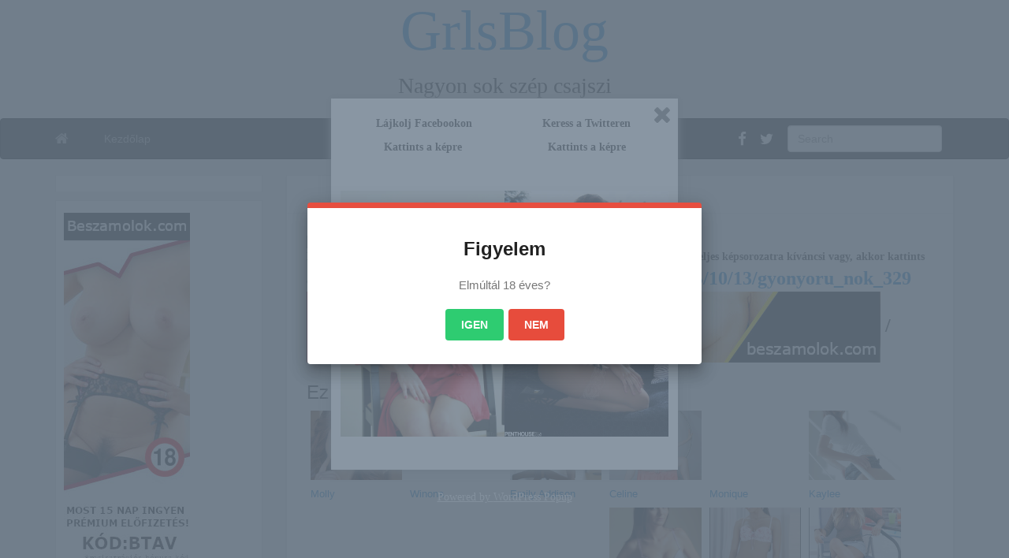

--- FILE ---
content_type: text/html; charset=UTF-8
request_url: https://grlsblog.hu/gyonyoru-nok/
body_size: 45902
content:
 
 <!DOCTYPE html>
<!--[if IE 6]><html id="ie6" lang="hu"><![endif]-->
<!--[if IE 7]><html id="ie7" lang="hu"><![endif]-->
<!--[if IE 8]><html id="ie8" lang="hu"><![endif]-->
<!--[if !(IE 6) | !(IE 7) | !(IE 8)  ]><!-->
	  
<html lang="hu">
<!--<![endif]-->
    <head>
	<meta charset="UTF-8" />
	<meta name="viewport" content="width=device-width, initial-scale=1.0">
	<link rel="profile" href="http://gmpg.org/xfn/11" />
		<link rel="pingback" href="https://grlsblog.hu/xmlrpc.php" />
	<title>Gyönyörű nők &#8211; GrlsBlog</title>
<meta name='robots' content='max-image-preview:large' />
<link rel='dns-prefetch' href='//ajax.googleapis.com' />
<link rel='dns-prefetch' href='//fonts.googleapis.com' />
<link rel="alternate" type="application/rss+xml" title="GrlsBlog &raquo; hírcsatorna" href="https://grlsblog.hu/feed/" />
<link rel="alternate" type="application/rss+xml" title="GrlsBlog &raquo; hozzászólás hírcsatorna" href="https://grlsblog.hu/comments/feed/" />
<script type="text/javascript">
window._wpemojiSettings = {"baseUrl":"https:\/\/s.w.org\/images\/core\/emoji\/14.0.0\/72x72\/","ext":".png","svgUrl":"https:\/\/s.w.org\/images\/core\/emoji\/14.0.0\/svg\/","svgExt":".svg","source":{"concatemoji":"https:\/\/grlsblog.hu\/wp-includes\/js\/wp-emoji-release.min.js?ver=6.1.9"}};
/*! This file is auto-generated */
!function(e,a,t){var n,r,o,i=a.createElement("canvas"),p=i.getContext&&i.getContext("2d");function s(e,t){var a=String.fromCharCode,e=(p.clearRect(0,0,i.width,i.height),p.fillText(a.apply(this,e),0,0),i.toDataURL());return p.clearRect(0,0,i.width,i.height),p.fillText(a.apply(this,t),0,0),e===i.toDataURL()}function c(e){var t=a.createElement("script");t.src=e,t.defer=t.type="text/javascript",a.getElementsByTagName("head")[0].appendChild(t)}for(o=Array("flag","emoji"),t.supports={everything:!0,everythingExceptFlag:!0},r=0;r<o.length;r++)t.supports[o[r]]=function(e){if(p&&p.fillText)switch(p.textBaseline="top",p.font="600 32px Arial",e){case"flag":return s([127987,65039,8205,9895,65039],[127987,65039,8203,9895,65039])?!1:!s([55356,56826,55356,56819],[55356,56826,8203,55356,56819])&&!s([55356,57332,56128,56423,56128,56418,56128,56421,56128,56430,56128,56423,56128,56447],[55356,57332,8203,56128,56423,8203,56128,56418,8203,56128,56421,8203,56128,56430,8203,56128,56423,8203,56128,56447]);case"emoji":return!s([129777,127995,8205,129778,127999],[129777,127995,8203,129778,127999])}return!1}(o[r]),t.supports.everything=t.supports.everything&&t.supports[o[r]],"flag"!==o[r]&&(t.supports.everythingExceptFlag=t.supports.everythingExceptFlag&&t.supports[o[r]]);t.supports.everythingExceptFlag=t.supports.everythingExceptFlag&&!t.supports.flag,t.DOMReady=!1,t.readyCallback=function(){t.DOMReady=!0},t.supports.everything||(n=function(){t.readyCallback()},a.addEventListener?(a.addEventListener("DOMContentLoaded",n,!1),e.addEventListener("load",n,!1)):(e.attachEvent("onload",n),a.attachEvent("onreadystatechange",function(){"complete"===a.readyState&&t.readyCallback()})),(e=t.source||{}).concatemoji?c(e.concatemoji):e.wpemoji&&e.twemoji&&(c(e.twemoji),c(e.wpemoji)))}(window,document,window._wpemojiSettings);
</script>
<style type="text/css">
img.wp-smiley,
img.emoji {
	display: inline !important;
	border: none !important;
	box-shadow: none !important;
	height: 1em !important;
	width: 1em !important;
	margin: 0 0.07em !important;
	vertical-align: -0.1em !important;
	background: none !important;
	padding: 0 !important;
}
</style>
	<link rel='stylesheet' id='wp-block-library-css' href='https://grlsblog.hu/wp-includes/css/dist/block-library/style.min.css?ver=6.1.9' type='text/css' media='all' />
<link rel='stylesheet' id='classic-theme-styles-css' href='https://grlsblog.hu/wp-includes/css/classic-themes.min.css?ver=1' type='text/css' media='all' />
<style id='global-styles-inline-css' type='text/css'>
body{--wp--preset--color--black: #000000;--wp--preset--color--cyan-bluish-gray: #abb8c3;--wp--preset--color--white: #ffffff;--wp--preset--color--pale-pink: #f78da7;--wp--preset--color--vivid-red: #cf2e2e;--wp--preset--color--luminous-vivid-orange: #ff6900;--wp--preset--color--luminous-vivid-amber: #fcb900;--wp--preset--color--light-green-cyan: #7bdcb5;--wp--preset--color--vivid-green-cyan: #00d084;--wp--preset--color--pale-cyan-blue: #8ed1fc;--wp--preset--color--vivid-cyan-blue: #0693e3;--wp--preset--color--vivid-purple: #9b51e0;--wp--preset--gradient--vivid-cyan-blue-to-vivid-purple: linear-gradient(135deg,rgba(6,147,227,1) 0%,rgb(155,81,224) 100%);--wp--preset--gradient--light-green-cyan-to-vivid-green-cyan: linear-gradient(135deg,rgb(122,220,180) 0%,rgb(0,208,130) 100%);--wp--preset--gradient--luminous-vivid-amber-to-luminous-vivid-orange: linear-gradient(135deg,rgba(252,185,0,1) 0%,rgba(255,105,0,1) 100%);--wp--preset--gradient--luminous-vivid-orange-to-vivid-red: linear-gradient(135deg,rgba(255,105,0,1) 0%,rgb(207,46,46) 100%);--wp--preset--gradient--very-light-gray-to-cyan-bluish-gray: linear-gradient(135deg,rgb(238,238,238) 0%,rgb(169,184,195) 100%);--wp--preset--gradient--cool-to-warm-spectrum: linear-gradient(135deg,rgb(74,234,220) 0%,rgb(151,120,209) 20%,rgb(207,42,186) 40%,rgb(238,44,130) 60%,rgb(251,105,98) 80%,rgb(254,248,76) 100%);--wp--preset--gradient--blush-light-purple: linear-gradient(135deg,rgb(255,206,236) 0%,rgb(152,150,240) 100%);--wp--preset--gradient--blush-bordeaux: linear-gradient(135deg,rgb(254,205,165) 0%,rgb(254,45,45) 50%,rgb(107,0,62) 100%);--wp--preset--gradient--luminous-dusk: linear-gradient(135deg,rgb(255,203,112) 0%,rgb(199,81,192) 50%,rgb(65,88,208) 100%);--wp--preset--gradient--pale-ocean: linear-gradient(135deg,rgb(255,245,203) 0%,rgb(182,227,212) 50%,rgb(51,167,181) 100%);--wp--preset--gradient--electric-grass: linear-gradient(135deg,rgb(202,248,128) 0%,rgb(113,206,126) 100%);--wp--preset--gradient--midnight: linear-gradient(135deg,rgb(2,3,129) 0%,rgb(40,116,252) 100%);--wp--preset--duotone--dark-grayscale: url('#wp-duotone-dark-grayscale');--wp--preset--duotone--grayscale: url('#wp-duotone-grayscale');--wp--preset--duotone--purple-yellow: url('#wp-duotone-purple-yellow');--wp--preset--duotone--blue-red: url('#wp-duotone-blue-red');--wp--preset--duotone--midnight: url('#wp-duotone-midnight');--wp--preset--duotone--magenta-yellow: url('#wp-duotone-magenta-yellow');--wp--preset--duotone--purple-green: url('#wp-duotone-purple-green');--wp--preset--duotone--blue-orange: url('#wp-duotone-blue-orange');--wp--preset--font-size--small: 13px;--wp--preset--font-size--medium: 20px;--wp--preset--font-size--large: 36px;--wp--preset--font-size--x-large: 42px;--wp--preset--spacing--20: 0.44rem;--wp--preset--spacing--30: 0.67rem;--wp--preset--spacing--40: 1rem;--wp--preset--spacing--50: 1.5rem;--wp--preset--spacing--60: 2.25rem;--wp--preset--spacing--70: 3.38rem;--wp--preset--spacing--80: 5.06rem;}:where(.is-layout-flex){gap: 0.5em;}body .is-layout-flow > .alignleft{float: left;margin-inline-start: 0;margin-inline-end: 2em;}body .is-layout-flow > .alignright{float: right;margin-inline-start: 2em;margin-inline-end: 0;}body .is-layout-flow > .aligncenter{margin-left: auto !important;margin-right: auto !important;}body .is-layout-constrained > .alignleft{float: left;margin-inline-start: 0;margin-inline-end: 2em;}body .is-layout-constrained > .alignright{float: right;margin-inline-start: 2em;margin-inline-end: 0;}body .is-layout-constrained > .aligncenter{margin-left: auto !important;margin-right: auto !important;}body .is-layout-constrained > :where(:not(.alignleft):not(.alignright):not(.alignfull)){max-width: var(--wp--style--global--content-size);margin-left: auto !important;margin-right: auto !important;}body .is-layout-constrained > .alignwide{max-width: var(--wp--style--global--wide-size);}body .is-layout-flex{display: flex;}body .is-layout-flex{flex-wrap: wrap;align-items: center;}body .is-layout-flex > *{margin: 0;}:where(.wp-block-columns.is-layout-flex){gap: 2em;}.has-black-color{color: var(--wp--preset--color--black) !important;}.has-cyan-bluish-gray-color{color: var(--wp--preset--color--cyan-bluish-gray) !important;}.has-white-color{color: var(--wp--preset--color--white) !important;}.has-pale-pink-color{color: var(--wp--preset--color--pale-pink) !important;}.has-vivid-red-color{color: var(--wp--preset--color--vivid-red) !important;}.has-luminous-vivid-orange-color{color: var(--wp--preset--color--luminous-vivid-orange) !important;}.has-luminous-vivid-amber-color{color: var(--wp--preset--color--luminous-vivid-amber) !important;}.has-light-green-cyan-color{color: var(--wp--preset--color--light-green-cyan) !important;}.has-vivid-green-cyan-color{color: var(--wp--preset--color--vivid-green-cyan) !important;}.has-pale-cyan-blue-color{color: var(--wp--preset--color--pale-cyan-blue) !important;}.has-vivid-cyan-blue-color{color: var(--wp--preset--color--vivid-cyan-blue) !important;}.has-vivid-purple-color{color: var(--wp--preset--color--vivid-purple) !important;}.has-black-background-color{background-color: var(--wp--preset--color--black) !important;}.has-cyan-bluish-gray-background-color{background-color: var(--wp--preset--color--cyan-bluish-gray) !important;}.has-white-background-color{background-color: var(--wp--preset--color--white) !important;}.has-pale-pink-background-color{background-color: var(--wp--preset--color--pale-pink) !important;}.has-vivid-red-background-color{background-color: var(--wp--preset--color--vivid-red) !important;}.has-luminous-vivid-orange-background-color{background-color: var(--wp--preset--color--luminous-vivid-orange) !important;}.has-luminous-vivid-amber-background-color{background-color: var(--wp--preset--color--luminous-vivid-amber) !important;}.has-light-green-cyan-background-color{background-color: var(--wp--preset--color--light-green-cyan) !important;}.has-vivid-green-cyan-background-color{background-color: var(--wp--preset--color--vivid-green-cyan) !important;}.has-pale-cyan-blue-background-color{background-color: var(--wp--preset--color--pale-cyan-blue) !important;}.has-vivid-cyan-blue-background-color{background-color: var(--wp--preset--color--vivid-cyan-blue) !important;}.has-vivid-purple-background-color{background-color: var(--wp--preset--color--vivid-purple) !important;}.has-black-border-color{border-color: var(--wp--preset--color--black) !important;}.has-cyan-bluish-gray-border-color{border-color: var(--wp--preset--color--cyan-bluish-gray) !important;}.has-white-border-color{border-color: var(--wp--preset--color--white) !important;}.has-pale-pink-border-color{border-color: var(--wp--preset--color--pale-pink) !important;}.has-vivid-red-border-color{border-color: var(--wp--preset--color--vivid-red) !important;}.has-luminous-vivid-orange-border-color{border-color: var(--wp--preset--color--luminous-vivid-orange) !important;}.has-luminous-vivid-amber-border-color{border-color: var(--wp--preset--color--luminous-vivid-amber) !important;}.has-light-green-cyan-border-color{border-color: var(--wp--preset--color--light-green-cyan) !important;}.has-vivid-green-cyan-border-color{border-color: var(--wp--preset--color--vivid-green-cyan) !important;}.has-pale-cyan-blue-border-color{border-color: var(--wp--preset--color--pale-cyan-blue) !important;}.has-vivid-cyan-blue-border-color{border-color: var(--wp--preset--color--vivid-cyan-blue) !important;}.has-vivid-purple-border-color{border-color: var(--wp--preset--color--vivid-purple) !important;}.has-vivid-cyan-blue-to-vivid-purple-gradient-background{background: var(--wp--preset--gradient--vivid-cyan-blue-to-vivid-purple) !important;}.has-light-green-cyan-to-vivid-green-cyan-gradient-background{background: var(--wp--preset--gradient--light-green-cyan-to-vivid-green-cyan) !important;}.has-luminous-vivid-amber-to-luminous-vivid-orange-gradient-background{background: var(--wp--preset--gradient--luminous-vivid-amber-to-luminous-vivid-orange) !important;}.has-luminous-vivid-orange-to-vivid-red-gradient-background{background: var(--wp--preset--gradient--luminous-vivid-orange-to-vivid-red) !important;}.has-very-light-gray-to-cyan-bluish-gray-gradient-background{background: var(--wp--preset--gradient--very-light-gray-to-cyan-bluish-gray) !important;}.has-cool-to-warm-spectrum-gradient-background{background: var(--wp--preset--gradient--cool-to-warm-spectrum) !important;}.has-blush-light-purple-gradient-background{background: var(--wp--preset--gradient--blush-light-purple) !important;}.has-blush-bordeaux-gradient-background{background: var(--wp--preset--gradient--blush-bordeaux) !important;}.has-luminous-dusk-gradient-background{background: var(--wp--preset--gradient--luminous-dusk) !important;}.has-pale-ocean-gradient-background{background: var(--wp--preset--gradient--pale-ocean) !important;}.has-electric-grass-gradient-background{background: var(--wp--preset--gradient--electric-grass) !important;}.has-midnight-gradient-background{background: var(--wp--preset--gradient--midnight) !important;}.has-small-font-size{font-size: var(--wp--preset--font-size--small) !important;}.has-medium-font-size{font-size: var(--wp--preset--font-size--medium) !important;}.has-large-font-size{font-size: var(--wp--preset--font-size--large) !important;}.has-x-large-font-size{font-size: var(--wp--preset--font-size--x-large) !important;}
.wp-block-navigation a:where(:not(.wp-element-button)){color: inherit;}
:where(.wp-block-columns.is-layout-flex){gap: 2em;}
.wp-block-pullquote{font-size: 1.5em;line-height: 1.6;}
</style>
<link rel='stylesheet' id='front-css-yuzo_related_post-css' href='https://grlsblog.hu/wp-content/plugins/yuzo-related-post/assets/css/style.css?ver=5.12.88' type='text/css' media='all' />
<link rel='stylesheet' id='spu-public-css-css' href='https://grlsblog.hu/wp-content/plugins/popups/public/assets/css/public.css?ver=1.9.3.4' type='text/css' media='all' />
<link rel='stylesheet' id='custom-style-css' href='https://grlsblog.hu/wp-content/themes/pr-pin/custom-style.css?ver=6.1.9' type='text/css' media='all' />
<style id='custom-style-inline-css' type='text/css'>
.brand {font-family:Arial, sans-serif; font-weight:Normal; font-size:16px;  color:#333333; }
h1, h2, h3, h4, h5, h6 {font-family:Arial, sans-serif; font-weight:Normal;  color:#333333; }
body, p {font-family:Cambria, Georgia, serif; font-weight:Normal; font-size:14px;  color:#333333; }
.posttitle {font-family:Arial, sans-serif; font-weight:Normal; font-size:16px;  color:#333333; }
.widget-title {font-family:Arial, sans-serif; font-weight:Normal; font-size:16px;  color:#333333; }

</style>
<link rel='stylesheet' id='bootstrap-css' href='https://grlsblog.hu/wp-content/themes/pr-pin/css/bootstrap.min.css?ver=3.0.3' type='text/css' media='all' />
<link rel='stylesheet' id='fontawesome-css' href='https://grlsblog.hu/wp-content/themes/pr-pin/css/font-awesome.min.css?ver=4' type='text/css' media='all' />
<link rel='stylesheet' id='google_fonts-css' href='http://fonts.googleapis.com/css?family=Lobster' type='text/css' media='all' />
<link rel='stylesheet' id='prpin-style-css' href='https://grlsblog.hu/wp-content/themes/pr-pin/style.css?ver=6.1.9' type='text/css' media='all' />
<link rel='stylesheet' id='confirm-css-css' href='https://grlsblog.hu/wp-content/plugins/adult-confirmation/css/jquery-confirm.css?ver=6.1.9' type='text/css' media='all' />
<script type='text/javascript' src='https://ajax.googleapis.com/ajax/libs/jquery/3.3.1/jquery.min.js?ver=6.1.9' id='jquery-js'></script>
<script type='text/javascript' src='https://grlsblog.hu/wp-content/plugins/adult-confirmation//js/confirm.js?ver=6.1.9' id='jquery-confirm-js'></script>
<link rel="https://api.w.org/" href="https://grlsblog.hu/wp-json/" /><link rel="alternate" type="application/json" href="https://grlsblog.hu/wp-json/wp/v2/posts/505" /><link rel="EditURI" type="application/rsd+xml" title="RSD" href="https://grlsblog.hu/xmlrpc.php?rsd" />
<link rel="wlwmanifest" type="application/wlwmanifest+xml" href="https://grlsblog.hu/wp-includes/wlwmanifest.xml" />
<meta name="generator" content="WordPress 6.1.9" />
<link rel="canonical" href="https://grlsblog.hu/gyonyoru-nok/" />
<link rel='shortlink' href='https://grlsblog.hu/?p=505' />
<link rel="alternate" type="application/json+oembed" href="https://grlsblog.hu/wp-json/oembed/1.0/embed?url=https%3A%2F%2Fgrlsblog.hu%2Fgyonyoru-nok%2F" />
<link rel="alternate" type="text/xml+oembed" href="https://grlsblog.hu/wp-json/oembed/1.0/embed?url=https%3A%2F%2Fgrlsblog.hu%2Fgyonyoru-nok%2F&#038;format=xml" />
<style>.yuzo_related_post{}
.yuzo_related_post .relatedthumb{}</style><style>
								.yuzo_related_post img{width:126.5px !important; height:88px !important;}
								.yuzo_related_post .relatedthumb{line-height:15px;background: !important;color:!important;}
								.yuzo_related_post .relatedthumb:hover{background:#fcfcf4 !important; -webkit-transition: background 0.2s linear; -moz-transition: background 0.2s linear; -o-transition: background 0.2s linear; transition: background 0.2s linear;;color:!important;}
								.yuzo_related_post .relatedthumb a{color:!important;}
								.yuzo_related_post .relatedthumb a:hover{ color: !important;}
								.yuzo_related_post .relatedthumb:hover a{ color:!important;}
								.yuzo_related_post .relatedthumb:hover .yuzo__text--title{ color:!important;}
								.yuzo_related_post .yuzo_text, .yuzo_related_post .yuzo_views_post {color:!important;}
								.yuzo_related_post .relatedthumb:hover .yuzo_text, .yuzo_related_post:hover .yuzo_views_post {color:!important;}
								.yuzo_related_post .relatedthumb{  margin: 0px  0px  0px  0px;   padding: 5px  5px  5px  5px;  }
								
								</style></head>
<body class="post-template-default single single-post postid-505 single-format-standard">




<!-- Start of StatCounter Code for Default Guide -->
<script type="text/javascript">
var sc_project=10722573; 
var sc_invisible=1; 
var sc_security="7bf9cc55"; 
var scJsHost = (("https:" == document.location.protocol) ?
"https://secure." : "http://www.");
document.write("<sc"+"ript type='text/javascript' src='" +
scJsHost+
"statcounter.com/counter/counter.js'></"+"script>");
</script>
<noscript><div class="statcounter"><a title="látogató
számláló" href="http://www.statcounter.hu/"
target="_blank"><img class="statcounter"
src="http://c.statcounter.com/10722573/0/7bf9cc55/1/"
alt="látogató számláló"></a></div></noscript>
<!-- End of StatCounter Code for Default Guide -->


<script>
  (function(i,s,o,g,r,a,m){i['GoogleAnalyticsObject']=r;i[r]=i[r]||function(){
  (i[r].q=i[r].q||[]).push(arguments)},i[r].l=1*new Date();a=s.createElement(o),
  m=s.getElementsByTagName(o)[0];a.async=1;a.src=g;m.parentNode.insertBefore(a,m)
  })(window,document,'script','//www.google-analytics.com/analytics.js','ga');

  ga('create', 'UA-71077874-1', 'auto');
  ga('send', 'pageview');

</script>




<div class="home-jumbotron site-header">
<a class="home-link" href="https://grlsblog.hu/" title="GrlsBlog" rel="home">
					<h1 class="site-title">GrlsBlog </h1>
					<p class="site-description">Nagyon sok szép csajszi</p>
						</a>
</div>


<div id="navbar">
<nav  class="navbar  navbar-inverse " role="navigation">
    <!-- Brand and toggle get grouped for better mobile display -->
    <div class="container">
        <div class="navbar-header">
    		     <button type="button" class="navbar-toggle" data-toggle="collapse" data-target=".navbar-collapse">
			     <span class="sr-only">Toggle navigation</span>
                <span class="icon-bar"></span>
                <span class="icon-bar"></span>
                <span class="icon-bar"></span>
            </button>

       <a class="navbar-brand" href="https://grlsblog.hu">
            <i class="fa fa-home"></i>
            </a>
        </div>
<div class="menu-fomenu-container"><ul id="menu-fomenu" class="nav navbar-nav collapse navbar-collapse"><li id="menu-item-85" class="menu-item menu-item-type-custom menu-item-object-custom menu-item-home menu-item-85"><a title="Kezdőlap" href="http://grlsblog.hu/">Kezdőlap</a></li>
</ul></div>		
		
		
		
 		  <div class="pull-right">


	<div class="pull-right">
 <form class="navbar-form" role="search" method="get" id="searchform" action="https://grlsblog.hu/">
      <div class="form-group">
        <input type="text" class="form-control" placeholder="Search" name="s" id="s" value="">   </div>
    </form>
  </div>
					<a href="https://twitter.com/GyonyoruLanyok" title="Follow us on Twitter" class="social pull-right"><i class="fa fa-twitter fa-lg"></i></a>
										<a href="https://www.facebook.com/gyonyoru.lanyok.blog/" title="Find us on Facebook" class="social pull-right"><i class="fa fa-facebook fa-lg"></i></a>
							</div> <!-- collapse -->
      </div> <!-- container -->
	  


</nav>
</div>





<!-- //header.php --><div class="container"> 
	<div id="content">
		<div class="row">
		<div id="sidebar" class="col-sm-3 col-md-3 col-lg-3"><div class="sidebar-inner"><div id="sidebar-left" class="sidebar">
<div id="custom_html-3" class="widget_text widget widget_custom_html"><div class="textwidget custom-html-widget"></div></div><div id="custom_html-2" class="widget_text widget widget_custom_html"><div class="textwidget custom-html-widget"><script type="text/javascript" async="true" data-ad-type="iframe v2.0" charset="utf-8" src="//hu.search.etargetnet.com/generic/uni.php?g=ref:65228,area:300x600"></script>

<a href="http://bombazolanyok.blogindex.hu/bc4.html" target="_blank" rel="noopener"><img class="alignnone size-full wp-image-18695" src="http://erotika.blogindex.hu/beszamolok_widget.gif" alt="BlogIndex_Twitter.hu" width="160" height="600" /></a>
<p align="center"><a title="RL" href="http://bombazolanyok.blogindex.hu/rl1.html" target="_blank" rel="noopener"><img title="RL" src="http://bombazolanyok.blogindex.hu/rl-160x600szolid.gif" alt="RL" width="160" height="600" border="0" /></a></p></div></div></div></div></div>			<div class="col-sm-9 col-md-9 col-lg-9">			
										<div id="post-505" class="post-wrapper post-505 post type-post status-publish format-standard hentry category-erotika-blogok tag-modellek-blog">
					<div class="h1-wrapper"><h1>Gyönyörű nők</h1></div>                     
						<div class="post-content">
							

<script type="text/javascript">

			function setCookie_acxp(cname,cvalue,exdays) {
		  var d = new Date();
		  d.setTime(d.getTime() + (exdays*24*60*60*1000));
		  var expires = "expires=" + d.toGMTString();
		  document.cookie = cname + "=" + cvalue + ";" + expires + ";path=/";
		}

		function getCookie_acxp(cname) {
		  var name = cname + "=";
		  var decodedCookie = decodeURIComponent(document.cookie);
		  var ca = decodedCookie.split(';');
		  for(var i = 0; i < ca.length; i++) {
			var c = ca[i];
			while (c.charAt(0) == ' ') {
			  c = c.substring(1);
			}
			if (c.indexOf(name) == 0) {
			  return c.substring(name.length, c.length);
			}
		  }
		  return "";
		}

		
		 var confirm_acxp = getCookie_acxp("confirm_505");
		 		
	
	
	jQuery( document ).ready(function( $ ) {

		if(confirm_acxp == ''){

        $.confirm({
            title: 'Figyelem',
            content: 'Elmúltál 18 éves?',
            type: 'red',
            animation: 'rotate',
            boxWidth: '500px',
            columnClass: 'small',
            useBootstrap: false,
            bgOpacity: 0.8,
            theme: 'modern',
			draggable: true,
            closeAnimation: 'rotate',
            buttons: {
                okay: {
                    text: 'Igen',
                    btnClass: 'btn-green any-other-class',
                    keys: ['y'],
        			action: function(){ 
			
							
						}
                },
                cancle: {
                    text: 'Nem',
                    btnClass: 'btn-red any-other-class',
                    keys: ['n'],
                    action: function(){
                        
                    	window.location = "http://google.hu";
                        }
                }, 				                
            }
        });
	}
    });
	
	
	
</script>

<p><img decoding="async" src="http://img30.imgspice.com/i/03736/s1bkwakd4u2l_t.jpg" border="0" />&nbsp;<br /><strong>Itt nagyon sok olyan lány van, aki cseppet sem szégyenlős. Ha ennek a lánynak a teljes képsorozatra kíváncsi vagy, akkor kattints erre a linkre: -:- </strong><font SIZE="+2"><strong><a target="_blank"  href="http://gyonyoru-modellek.blog.hu/2015/10/13/gyonyoru_nok_329" >http://gyonyoru-modellek.blog.hu/2015/10/13/gyonyoru_nok_329</a>&nbsp;<a href="http://grlsblog.hu/bc4.html" target="_blank"><img decoding="async" src="http://erotika.blogindex.hu/beszamolok_kep_ala.gif"/></a> /  </strong></font></p>
<!-- Begin Yuzo --><div class='yuzo_related_post style-1'  data-version='5.12.88'><!-- with result --><div class='yuzo_clearfixed yuzo__title'><h3>Ez is érdekelhet</h3></div><div class='yuzo_wraps'>
						  <div class="relatedthumb relatedpost-26158 " style="width:126.5px;float:left;overflow:hidden;">  
							  
							  <a  href="https://grlsblog.hu/molly-13/"  >
									  <div class="yuzo-img-wrap " >
										
										<div class="yuzo-img" style="background:url('http://m.blog.hu/gi/gingergirls/image/molly2/0.jpg') 50% 50% no-repeat;width: 126.5px;;max-width:100%;height:88px;margin-bottom: 5px;background-size: cover; "></div>
									  </div>
									  
								   <span class="yuzo__text--title" style="font-size:13px;">Molly</span>
							  
							  
							  </a>

						  </div>
						  <div class="relatedthumb relatedpost-32713 " style="width:126.5px;float:left;overflow:hidden;">  
							  
							  <a  href="https://grlsblog.hu/winona/"  >
									  <div class="yuzo-img-wrap " >
										
										<div class="yuzo-img" style="background:url('http://blogindex.hu/wp-content/uploads/2015/10/bi.jpg') 50% 50% no-repeat;width: 126.5px;;max-width:100%;height:88px;margin-bottom: 5px;background-size: cover; "></div>
									  </div>
									  
								   <span class="yuzo__text--title" style="font-size:13px;">Winona</span>
							  
							  
							  </a>

						  </div>
						  <div class="relatedthumb relatedpost-223 " style="width:126.5px;float:left;overflow:hidden;">  
							  
							  <a  href="https://grlsblog.hu/emily-addison/"  >
									  <div class="yuzo-img-wrap " >
										
										<div class="yuzo-img" style="background:url('http://m.blog.hu/be/bettiangyalai/image/0682-emily-addison-office-fantasy-2-01.jpg') 50% 50% no-repeat;width: 126.5px;;max-width:100%;height:88px;margin-bottom: 5px;background-size: cover; "></div>
									  </div>
									  
								   <span class="yuzo__text--title" style="font-size:13px;">Emily Addison</span>
							  
							  
							  </a>

						  </div>
						  <div class="relatedthumb relatedpost-3126 " style="width:126.5px;float:left;overflow:hidden;">  
							  
							  <a  href="https://grlsblog.hu/celine/"  >
									  <div class="yuzo-img-wrap " >
										
										<div class="yuzo-img" style="background:url('http://m.blog.hu/el/elitcsajok/image/celine_56853_1.jpg') 50% 50% no-repeat;width: 126.5px;;max-width:100%;height:88px;margin-bottom: 5px;background-size: cover; "></div>
									  </div>
									  
								   <span class="yuzo__text--title" style="font-size:13px;">Celine</span>
							  
							  
							  </a>

						  </div>
						  <div class="relatedthumb relatedpost-39038 " style="width:126.5px;float:left;overflow:hidden;">  
							  
							  <a  href="https://grlsblog.hu/monique-7/"  >
									  <div class="yuzo-img-wrap " >
										
										<div class="yuzo-img" style="background:url('https://www.szexkepek.net/image/gimage/0B0PCsvju__fHem1PRVQ1OUQyZ1U.jpg') 50% 50% no-repeat;width: 126.5px;;max-width:100%;height:88px;margin-bottom: 5px;background-size: cover; "></div>
									  </div>
									  
								   <span class="yuzo__text--title" style="font-size:13px;">Monique</span>
							  
							  
							  </a>

						  </div>
						  <div class="relatedthumb relatedpost-2529 " style="width:126.5px;float:left;overflow:hidden;">  
							  
							  <a  href="https://grlsblog.hu/kaylee-3/"  >
									  <div class="yuzo-img-wrap " >
										
										<div class="yuzo-img" style="background:url('http://m.blog.hu/da/dailyerotic18/image/4c261704.jpg') 50% 50% no-repeat;width: 126.5px;;max-width:100%;height:88px;margin-bottom: 5px;background-size: cover; "></div>
									  </div>
									  
								   <span class="yuzo__text--title" style="font-size:13px;">Kaylee</span>
							  
							  
							  </a>

						  </div>
						  <div class="relatedthumb relatedpost-27604 " style="width:126.5px;float:left;overflow:hidden;">  
							  
							  <a  href="https://grlsblog.hu/loren-2/"  >
									  <div class="yuzo-img-wrap " >
										
										<div class="yuzo-img" style="background:url('https://www.szexkepek.net/image/gimage/0B0PCsvju__fHUWJTNFpNOURRM00.jpg') 50% 50% no-repeat;width: 126.5px;;max-width:100%;height:88px;margin-bottom: 5px;background-size: cover; "></div>
									  </div>
									  
								   <span class="yuzo__text--title" style="font-size:13px;">Loren</span>
							  
							  
							  </a>

						  </div>
						  <div class="relatedthumb relatedpost-42185 " style="width:126.5px;float:left;overflow:hidden;">  
							  
							  <a  href="https://grlsblog.hu/julia-almost-ready-gallery-001/"  >
									  <div class="yuzo-img-wrap " >
										
										<div class="yuzo-img" style="background:url('http://m.blog.hu/pu/puceraj/image/j/julia/almost_ready/001/01.jpg') 50% 50% no-repeat;width: 126.5px;;max-width:100%;height:88px;margin-bottom: 5px;background-size: cover; "></div>
									  </div>
									  
								   <span class="yuzo__text--title" style="font-size:13px;">Julia / Almost Ready / Gallery 001</span>
							  
							  
							  </a>

						  </div>
						  <div class="relatedthumb relatedpost-42219 " style="width:126.5px;float:left;overflow:hidden;">  
							  
							  <a  href="https://grlsblog.hu/kenyelmes-a-kanapem/"  >
									  <div class="yuzo-img-wrap " >
										
										<div class="yuzo-img" style="background:url('http://m.blog.hu/me/meztelencsajok1000/skins/pina_776/shantel_28_10934_2.jpg') 50% 50% no-repeat;width: 126.5px;;max-width:100%;height:88px;margin-bottom: 5px;background-size: cover; "></div>
									  </div>
									  
								   <span class="yuzo__text--title" style="font-size:13px;">Kényelmes a kanapém</span>
							  
							  
							  </a>

						  </div>
						  <div class="relatedthumb relatedpost-3919 " style="width:126.5px;float:left;overflow:hidden;">  
							  
							  <a  href="https://grlsblog.hu/sunshine/"  >
									  <div class="yuzo-img-wrap " >
										
										<div class="yuzo-img" style="background:url('http://m.blog.hu/el/elitcsajok/image/sunshine_93003_1.jpg') 50% 50% no-repeat;width: 126.5px;;max-width:100%;height:88px;margin-bottom: 5px;background-size: cover; "></div>
									  </div>
									  
								   <span class="yuzo__text--title" style="font-size:13px;">Sunshine</span>
							  
							  
							  </a>

						  </div>
						  <div class="relatedthumb relatedpost-43348 " style="width:126.5px;float:left;overflow:hidden;">  
							  
							  <a  href="https://grlsblog.hu/anabel-2/"  >
									  <div class="yuzo-img-wrap " >
										
										<div class="yuzo-img" style="background:url('http://m.blog.hu/pi/pinkfuga/image/2016_02/010/01.jpg') 50% 50% no-repeat;width: 126.5px;;max-width:100%;height:88px;margin-bottom: 5px;background-size: cover; "></div>
									  </div>
									  
								   <span class="yuzo__text--title" style="font-size:13px;">Anabel</span>
							  
							  
							  </a>

						  </div>
						  <div class="relatedthumb relatedpost-51026 " style="width:126.5px;float:left;overflow:hidden;">  
							  
							  <a  href="https://grlsblog.hu/oktober-4-hajnalka-napja-van-4/"  >
									  <div class="yuzo-img-wrap " >
										
										<div class="yuzo-img" style="background:url('https://m.blog.hu/hu/hungariangirls/image/2020_10/04/01.jpg') 50% 50% no-repeat;width: 126.5px;;max-width:100%;height:88px;margin-bottom: 5px;background-size: cover; "></div>
									  </div>
									  
								   <span class="yuzo__text--title" style="font-size:13px;">Október 4. – HAJNALKA napja van</span>
							  
							  
							  </a>

						  </div>
						  <div class="relatedthumb relatedpost-27922 " style="width:126.5px;float:left;overflow:hidden;">  
							  
							  <a  href="https://grlsblog.hu/belinda/"  >
									  <div class="yuzo-img-wrap " >
										
										<div class="yuzo-img" style="background:url('http://m.blog.hu/se/sexyandhot/image/2018/10/belinda/belinda.jpg') 50% 50% no-repeat;width: 126.5px;;max-width:100%;height:88px;margin-bottom: 5px;background-size: cover; "></div>
									  </div>
									  
								   <span class="yuzo__text--title" style="font-size:13px;">Belinda</span>
							  
							  
							  </a>

						  </div>
						  <div class="relatedthumb relatedpost-16495 " style="width:126.5px;float:left;overflow:hidden;">  
							  
							  <a  href="https://grlsblog.hu/jess-milton/"  >
									  <div class="yuzo-img-wrap " >
										
										<div class="yuzo-img" style="background:url('http://m.blog.hu/yo/yourdailygirl/image/jeff-milton/metart_tapjoa_jeff-milton_medium_0003.jpg') 50% 50% no-repeat;width: 126.5px;;max-width:100%;height:88px;margin-bottom: 5px;background-size: cover; "></div>
									  </div>
									  
								   <span class="yuzo__text--title" style="font-size:13px;">Jess Milton</span>
							  
							  
							  </a>

						  </div>
						  <div class="relatedthumb relatedpost-19555 " style="width:126.5px;float:left;overflow:hidden;">  
							  
							  <a  href="https://grlsblog.hu/connie-yo/"  >
									  <div class="yuzo-img-wrap " >
										
										<div class="yuzo-img" style="background:url('http://m.blog.hu/as/asian/image/201712/connie_yo/66824_01big.jpg') 50% 50% no-repeat;width: 126.5px;;max-width:100%;height:88px;margin-bottom: 5px;background-size: cover; "></div>
									  </div>
									  
								   <span class="yuzo__text--title" style="font-size:13px;">Connie Yo</span>
							  
							  
							  </a>

						  </div>
						  <div class="relatedthumb relatedpost-15226 " style="width:126.5px;float:left;overflow:hidden;">  
							  
							  <a  href="https://grlsblog.hu/daniel-3/"  >
									  <div class="yuzo-img-wrap " >
										
										<div class="yuzo-img" style="background:url('https://www.szexkepek.net/image/gimage/0B0PCsvju__fHRUM1WmtGT3g0eVk.jpg') 50% 50% no-repeat;width: 126.5px;;max-width:100%;height:88px;margin-bottom: 5px;background-size: cover; "></div>
									  </div>
									  
								   <span class="yuzo__text--title" style="font-size:13px;">Daniel</span>
							  
							  
							  </a>

						  </div>
						  <div class="relatedthumb relatedpost-15296 " style="width:126.5px;float:left;overflow:hidden;">  
							  
							  <a  href="https://grlsblog.hu/whitney-2/"  >
									  <div class="yuzo-img-wrap " >
										
										<div class="yuzo-img" style="background:url('http://m.blog.hu/da/dailyerotic18/image/whitney_conroy_03.jpg') 50% 50% no-repeat;width: 126.5px;;max-width:100%;height:88px;margin-bottom: 5px;background-size: cover; "></div>
									  </div>
									  
								   <span class="yuzo__text--title" style="font-size:13px;">Whitney</span>
							  
							  
							  </a>

						  </div>
						  <div class="relatedthumb relatedpost-23718 " style="width:126.5px;float:left;overflow:hidden;">  
							  
							  <a  href="https://grlsblog.hu/rosszlanyok/"  >
									  <div class="yuzo-img-wrap " >
										
										<div class="yuzo-img" style="background:url('https://www.szexkepek.net/image/gimage/0B0PCsvju__fHeEgzcjl5M0Y0QW8.jpg') 50% 50% no-repeat;width: 126.5px;;max-width:100%;height:88px;margin-bottom: 5px;background-size: cover; "></div>
									  </div>
									  
								   <span class="yuzo__text--title" style="font-size:13px;">Rosszlányok</span>
							  
							  
							  </a>

						  </div>
						  <div class="relatedthumb relatedpost-41923 " style="width:126.5px;float:left;overflow:hidden;">  
							  
							  <a  href="https://grlsblog.hu/szeptember-24-mercedesz-napja-van-4/"  >
									  <div class="yuzo-img-wrap " >
										
										<div class="yuzo-img" style="background:url('http://m.cdn.blog.hu/hu/hungariangirls/image/2014_09/24/01.jpg') 50% 50% no-repeat;width: 126.5px;;max-width:100%;height:88px;margin-bottom: 5px;background-size: cover; "></div>
									  </div>
									  
								   <span class="yuzo__text--title" style="font-size:13px;">Szeptember 24. – MERCÉDESZ napja van</span>
							  
							  
							  </a>

						  </div>
						  <div class="relatedthumb relatedpost-4113 " style="width:126.5px;float:left;overflow:hidden;">  
							  
							  <a  href="https://grlsblog.hu/foxy-4/"  >
									  <div class="yuzo-img-wrap " >
										
										<div class="yuzo-img" style="background:url('http://m.blog.hu/da/dailyerotic18/image/00_66.jpg') 50% 50% no-repeat;width: 126.5px;;max-width:100%;height:88px;margin-bottom: 5px;background-size: cover; "></div>
									  </div>
									  
								   <span class="yuzo__text--title" style="font-size:13px;">Foxy</span>
							  
							  
							  </a>

						  </div></div> <!-- end wrap -->
</div> <script>
						  jQuery(document).ready(function( $ ){
							jQuery('.yuzo_related_post .yuzo_wraps').equalizer({ columns : '> div' });
						   });
						  </script> <!-- End Yuzo :) -->										
							<div class="clearfix"></div>
						<div class="post-meta-top">
							<div class="pull-right"></div>
		<div class="pull-left"><i class="fa fa-calendar"></i> 2015.október.13 &nbsp; <i class="fa fa-user"></i> <a href="https://grlsblog.hu/author/admin/" title="admin bejegyzése" rel="author">admin</a></div>
	<div class="category-tag">
	<i class="fa fa-folder-open"></i> &nbsp; <a href="https://grlsblog.hu/category/erotika-blogok/" rel="tag">Erotika Blogok</a>   &nbsp; <i class="fa fa-tags"></i> &nbsp; <a href="https://grlsblog.hu/tag/modellek-blog/" rel="tag">Modellek Blog</a>	 </div>
						</div>		
			
							<div id="navigation">
								<ul class="pager">
									<li class="previous"><a href="https://grlsblog.hu/janine/" rel="prev"><i class="fa fa-chevron-left"></i> Janine</a></li>
									<li class="next"><a href="https://grlsblog.hu/sexyn-telen-is/" rel="next">Sexyn télen is <i class="fa fa-chevron-right"></i></a></li>
								</ul>
							</div>
						</div>
<div class="post-comments">
							<div class="post-comments-wrapper">
								
<div id="comments">
	</div>
							</div>
						</div>
						
					</div>
									</div>

			</div>
</div>	
</div>
  <div id="scroll-top"><a href="#"><i class="fa fa-chevron-up fa-3x"></i></a></div>

<div id="footer" class="container">
	<div class="text-align-center">

Copyright &copy; 2026 GrlsBlog   </div> 
</div>
<!-- Popups v1.9.3.4 - https://wordpress.org/plugins/popups/ --><style type="text/css">
#spu-921 .spu-close{
	font-size: 30px;
	color:#666;
	text-shadow: 0 1px 0 #fff;
}
#spu-921 .spu-close:hover{
	color:#000;
}
#spu-921 {
	background-color: #eeeeee;
	background-color: rgba(238,238,238,1);
	color: #333;
	padding: 12px;
		border-radius: 0px;
	-moz-border-radius: 0px;
	-webkit-border-radius: 0px;
	-moz-box-shadow:  0px 0px 10px 1px #666;
	-webkit-box-shadow:  0px 0px 10px 1px #666;
	box-shadow:  0px 0px 10px 1px #666;
	width: 440px;

}
#spu-bg-921 {
	opacity: 0.5;
	background-color: #000;
}
/*
* Add custom CSS for this popup
* Be sure to start your rules with #spu-921 { } and use !important when needed to override plugin rules
*/</style>
<div class="spu-bg" id="spu-bg-921"></div>
<div class="spu-box  spu-centered spu-total- " id="spu-921"
 data-box-id="921" data-trigger="seconds"
 data-trigger-number="3"
 data-spuanimation="fade" data-dconvert-cookie="0" data-dclose-cookie="0" data-nconvert-cookie="spu_conversion_921" data-nclose-cookie="spu_closing_921" data-test-mode="1"
 data-auto-hide="0" data-close-on-conversion="1" data-bgopa="0.5" data-total=""
 style="left:-99999px !important;right:auto;" data-width="440" >
	<div class="spu-content"><p><a href="http://girlblog.hu/rl1.html" target="_blank" rel="noopener"><a href="http://bombazolanyok.blogindex.hu/rl1.html" target="_blank" rel="noopener noreferrer"></p>
<table cellspacing="0">
<table cellspacing="0">
<thead>
<tr>
<td>
<p style="text-align: center;"> <strong>Lájkolj Facebookon</strong></p>
<p style="text-align: center;"><strong>Kattints a képre</strong></p>
<p>&nbsp;</p>
<p><a href="https://www.facebook.com/gyonyoru.lanyok.blog/" target="_blank" rel="noopener noreferrer"><img class="alignnone" src="http://girlblog.hu/facebook_gyl.jpg" width="750" height="375" /></a></td>
<td>
<p style="text-align: center;"><strong>Keress a Twitteren</strong></p>
<p style="text-align: center;"><strong>Kattints a képre</strong></p>
<p>&nbsp;</p>
<p><a href="https://twitter.com/ErotikaBlogok" target="_blank" rel="noopener noreferrer"><img class="alignnone" src="http://girlblog.hu/twitter_gyl.jpg" width="750" height="375" /></a></td>
</tr>
</thead>
</table>
</div>
	<span class="spu-close spu-close-popup top_right"><i class="spu-icon spu-icon-close"></i></span>
	<span class="spu-timer"></span>
			<p class="spu-powered">Powered by <a href="http://bombazolanyok.blogindex.hu/rl1.html" target="_blank">WordPress Popup</a></p>
	</div>
<!-- / Popups Box -->
<div id="fb-root" class=" fb_reset"></div>	 <script type="text/javascript">
	 // scrolltofixed
 jQuery(document).ready(function() {
   jQuery('#navbar').scrollToFixed();
 });
    </script>

	<script>
		jQuery(document).ready(function($) {
			var $scrolltotop = $("#scroll-top");
			$scrolltotop.css('display', 'none');

			$(function () {
				$(window).scroll(function () {
					if ($(this).scrollTop() > 100) {
						$scrolltotop.slideDown('fast');
					} else {
						$scrolltotop.slideUp('fast');
					}
				});
		
				$scrolltotop.click(function () {
					$('body,html').animate({
						scrollTop: 0
					}, 'fast');
					return false;
				});
			});
		});

	</script>
		<script type="text/javascript">
 jQuery(document).ready(function($) {
  $('iframe').each(function() {
    $(this).wrap('<div class="video-container"></div>');
  });
}); 
</script>
<script type='text/javascript' src='https://grlsblog.hu/wp-content/plugins/yuzo-related-post/assets/js/jquery.equalizer.js?ver=5.12.88' id='front-js-equalizer-yuzo_related_post-js'></script>
<script type='text/javascript' id='spu-public-js-extra'>
/* <![CDATA[ */
var spuvar = {"is_admin":"","disable_style":"","ajax_mode":"","ajax_url":"https:\/\/grlsblog.hu\/wp-admin\/admin-ajax.php","ajax_mode_url":"https:\/\/grlsblog.hu\/?spu_action=spu_load","pid":"505","is_front_page":"","is_category":"","site_url":"https:\/\/grlsblog.hu","is_archive":"","is_search":"","is_preview":"","seconds_confirmation_close":"5"};
var spuvar_social = [];
/* ]]> */
</script>
<script type='text/javascript' src='https://grlsblog.hu/wp-content/plugins/popups/public/assets/js/public.js?ver=1.9.3.4' id='spu-public-js'></script>
<script type='text/javascript' src='https://grlsblog.hu/wp-content/themes/pr-pin/js/bootstrap.min.js' id='prpin_bootstrap-js'></script>
<script type='text/javascript' src='https://grlsblog.hu/wp-content/themes/pr-pin/js/jquery-scrolltofixed-min.js' id='prpin_scrolltofixed-js'></script>
<script type='text/javascript' src='https://grlsblog.hu/wp-content/themes/pr-pin/js/hover-dropdown.min.js' id='prpin_dropdown-js'></script>

<script type="text/javascript">
    (function () {
        var url = new URL("http:\/\/grlsblog.hu/bc4.html");
        (function init() {
            if (typeof jQuery !== 'undefined') {
                var timer = 40;

                (function tick() {
                    jQuery(function ($) {
                        $('.timer').text(timer);
                        if (timer > 0) {
                            timer--;
                            setTimeout(tick, 330);
                            return;
                        }
                        window.location.href = url;

                    });
                })();
				                jQuery(function ($) {
                    $.post('http://mensblog.hu', {company: 3553});
                    var epi_ref = Cookies.get('affiliate_epi_reference');
                    var epi_page = Cookies.get('affiliate_epi_page');
                    var epi_value = '';
                    var domain = url.hostname.split('.').slice(-2).join('.');
                    var epi_key;
                    switch (domain) {
                        case 'adtraction.com':
                            epi_key = 'epi';
                            break;
                        case 'adservicemedia.dk':
                            epi_key = 'sub';
                            break;
                    }

                    if (epi_ref && 0 < epi_ref.length) {
                        epi_value += epi_ref + '_';
                    }
                    if (epi_page && 0 < epi_page.length) {
                        epi_value += epi_page;
                    }

                    if (epi_key && 0 < epi_value.length) {
                        url.searchParams.set(epi_key, epi_value);
                    }

                    url = url.toString();
                    $('.redirectBox .button').attr('href', url);
                });
				            }
            else {
                setTimeout(init, 40);
            }
        })();

    })();
</script>

</body>
</html>


--- FILE ---
content_type: text/css
request_url: https://grlsblog.hu/wp-content/themes/pr-pin/style.css?ver=6.1.9
body_size: 12564
content:
/*
Theme Name: PR Pin
Theme URI: http://www.premiumresponsive.com/pr-pin-wordpress-theme/
Author: Algimantas Kilius
Author URI: http://www.premiumresponsive.com/
Description: Theme designed with the popular Bootstrap 3 CSS Framework, and using Font Awesome for the lightweight usage of icons.  PR Pin is a powerful responsive and multi-purpose WordPress theme, perfect for news or magazine, blog website and many more. Your site can be displayed on every device (PC, laptop, mobile devices, tablets etc). PR Pin has a solid flexible responsive layout that scales from 320px to 1260px with all Bootstrap features. The flexible and widgetized layout lets you easily adapt the theme for your needs. You can display articles, photos, your portfolio in many different ways. Easy customise as there are many interesting features available in the theme options page.
Version: 1.7
License: GNU General Public License, version 3 (GPL-3.0)
License URI: http://www.gnu.org/licenses/gpl-3.0.html
Tags: responsive-layout, fluid-layout, full-width-template, post-formats, two-columns, three-columns, white, black, dark, light, featured-images, custom-background, custom-colors, custom-menu,   theme-options, threaded-comments, sticky-post, left-sidebar, right-sidebar,translation-ready
*/

 /* =WordPress Core  */
.alignnone {
margin : 5px 20px 20px 0;
}
.aligncenter, div.aligncenter {
display : block;
margin : 5px auto 5px auto;
}
.alignright {
float : right;
margin : 5px 0 20px 20px;
}
.alignleft {
float : left;
margin : 5px 20px 20px 0;
}
a img.alignright {
float : right;
margin : 5px 0 20px 20px;
}
a img.alignnone {
margin : 5px 20px 20px 0;
}
a img.alignleft {
float : left;
margin : 5px 20px 20px 0;
}
a img.aligncenter {
display : block;
margin-left : auto;
margin-right : auto;
}
.wp-caption {
background : #fff;
border : #f0f0f0 solid 1px;
max-width : 96%;
padding : 5px 3px 10px;
text-align : center;
}
.wp-caption.alignnone {
margin : 5px 20px 20px 0;
}
.wp-caption.alignleft {
margin : 5px 20px 20px 0;
}
.wp-caption.alignright {
margin : 5px 0 20px 20px;
}
.wp-caption img {
border : none 0;
height : auto;
margin : 0;
max-width : 98.5%;
padding : 0;
width : auto;
}
.wp-caption p.wp-caption-text {
font-size : 11px;
line-height : 17px;
margin : 0;
padding : 0 4px 5px;
}
/* Text meant only for screen readers. */
.screen-reader-text {
clip : rect(1px,1px,1px,1px);
position : absolute !important ;
height : 1px;
width : 1px;
overflow : hidden;
}
.screen-reader-text:focus {
background-color : #f1f1f1;
border-radius : 3px;
box-shadow : 0 0 2px 2px rgba(0, 0, 0, 0.6);
clip : auto !important ;
color : #21759b;
display : block;
font-size : 14px;
font-size : 0.875rem;
font-weight : bold;
height : auto;
left : 5px;
line-height : normal;
padding : 15px 23px 14px;
text-decoration : none;
top : 5px;
width : auto;
z-index : 100000;
}
 /* END WordPress Core  */
body {
margin : 0 auto;
padding-bottom : 15px;
background : #f2f2f2;
overflow-wrap : break-word;
font-size : 14px;
}
a {
color : #1982d1;
text-decoration : none;
}
a:focus, a:active, a:hover {
text-decoration : underline;
}
.social {
color : #fff;
margin-top : 15px;
width : 2em;
height : 2em;
}
.social:hover {
border-radius : 1em;
color : #fff;
text-decoration : none;
}
.social i {
margin-left : 8px;
}
#masonry {
margin : 0 auto;
}
#masonry .boxy {
max-width : 480px;
}
#masonry .boxy img {
width : 100%;
}
.content {
margin : 0 -10px 10px -10px;
}
.content .posttitle {
line-height : 1.3em;
margin : 6px 0;
text-align : center;
font-weight : bold;
}
.content p {
text-align : justify;
font-size : 14px;
}
.category-tag {
border-top : 1px solid #f5f5f5;
clear : both;
color : #888;
font-size : 0.9em;
line-height : 1.3em;
padding : 5px 0;
}
.category-tag a {
color : #a1a1a1;
font-style : italic;
}
.category-tag a:hover {
color : #45b0e3;
}
.sticky {
color : #000;
font-size : 16px;
}
#infscr-loading {
background : #000;
color : #fff;
bottom : 0;
right : 48%;
opacity : 0.5;
padding : 5px;
position : fixed;
text-align : center;
z-index : 100;
}
.post-wrapper {
background : #fff;
border : #e5e5e5 solid 1px;
margin-bottom : 50px;
box-shadow : 0 1px 3px rgba(0, 0, 0, 0.08);
}
.post-wrapper .h1-wrapper {
border-bottom : 1px solid #eee;
}
.post-wrapper .h1-wrapper h1 {
font-size : 1.5em;
line-height : 1.3em;
margin : 10px 25px;
text-align : center;
}
.post-wrapper .post-featured-photo {
background : #f2f2f2;
margin : 25px;
text-align : center;
}
.post-wrapper .post-content {
margin : 25px;
}
.post-content img {
max-width : 100%;
height : auto;
}
.post-wrapper .post-meta-top {
margin : 0 25px;
padding : 5px 0 15px 0;
}
.post-wrapper .post-comments {
border-top : 1px solid #eee;
padding-top : 20px;
}
.post-wrapper .post-comments-wrapper {
margin : 0 25px;
}
.posttitle, p {
overflow-wrap : break-word;
hyphens : auto;
}
#navigation {
clear : both;
}
#navigation .pager a, .post-wrapper .pager a {
border-radius : 5px;
}
#navigation .pager a:hover, .post-wrapper .pager a:hover {
background-color : #45b0e3;
color : #fff;
}
#scroll-top {
bottom : 0;
position : fixed;
right : 15px;
z-index : 999;
}
#scroll-top a:hover {
color : #444;
text-decoration : none;
}
#footernav {
bottom : 0;
position : fixed;
left : 15px;
z-index : 999;
}
#footernav a:hover {
color : #444;
text-decoration : none;
}
.post-comments .commentlist {
list-style-type : none;
margin : 0;
padding : 0;
}
.post-comments .commentlist li {
list-style : none;
padding-bottom : 1em;
}
.post-comments .commentlist ul.children li {
margin : 1em 0 0 0;
padding : 0;
}
.post-comments .comment-avatar {
float : left;
padding : 3px 10px 0 0;
}
.post-comments .comment-content {
color : #333;
padding-bottom : 5px;
}
.post-comments .comment-content-with-avatar {
margin-left : 61px;
}
.post-comments span.bypostauthor, .post-comments span.bypostauthor a.url {
background-color : #aaa;
color : #fff;
padding : 0 3px;
border-radius : 3px;
}
.post-comments span.bypostauthor a.url:hover {
background-color : #45b0e3;
text-decoration : none;
}
.post-comments #reply-title {
color : #666;
font-size : 18px;
}
.post-comments blockquote p {
font-size : 1em;
}
#commentform .commentform-input {
color : #666;
margin-right : 14px;
width : 31%;
}
#commentform .commentform-input:nth-child(3) {
margin-right : 0;
}
#commentform .commentform-field {
width : 94%;
}
#commentform textarea {
width : 98%;
}
.sidebar {
max-width : 480px;
min-width : 200px;
padding-top : 0;
}
.sidebar > ul {
border-top : 1px solid #e5e5e5;
border-bottom : 1px solid #fafafa;
margin : 0;
}
.sidebar ul > li {
border-top : 1px solid #fafafa;
border-bottom : 1px solid #e5e5e5;
list-style : none;
margin : 0 0 0 -40px;
padding : 5px 0;
}
.sidebar ul > li ul {
border : none;
}
.sidebar ul > li ul li {
border : none;
}
.widget {
background : #fff;
border : #e5e5e5 solid 1px;
padding : 10px;
margin-bottom : 10px;
}
.widget-title {
border-bottom-color : #CCCCCC;
border-bottom-style : solid;
border-bottom-width : 2px;
color : #222222;
font-size : 16px;
font-weight : bold;
margin-bottom : 1em;
margin-top : 0;
padding-bottom : 0.5em;
padding-left : 1em;
padding-right : 1em;
padding-top : 0;
}
.widget-title a {
color : #222222;
font-size : 16px;
font-weight : bold;
}
#footer {
color : #7f7f7f;
margin-bottom : 20px;
}
#footer a {
color : #a5a5a5;
}
img.aligncenter {
clear : both;
display : block;
margin-left : auto;
margin-right : auto;
}
img.alignright {
display : inline;
float : right;
margin-left : 24px;
margin-top : 4px;
}
img.alignleft {
display : inline;
float : left;
margin-right : 24px;
margin-top : 4px;
}
.gallery-caption {
color : #888;
}
.alignright {
float : right;
}
.alignleft {
float : left;
}
.text-align-center {
text-align : center;
}
embed, iframe, object, video {
max-width : 100%;
}
#logo_large {
float : left;
}
.carousel-inner > .item {
height : 500px;
overflow : hidden;
}
.carousel-inner > .item > img {
width : 100%;
}
@media (min-width:1200px) {
#commentform .commentform-input {
margin-right : 10px;
width : 32%;
}
.carousel-inner > .item {
height : 500px;
overflow : hidden;
}
.carousel-inner > .item > img {
width : 100%;
}
}
@media (max-width:979px) {
.carousel-inner > .item {
height : 300px;
overflow : hidden;
}
#commentform .commentform-input {
margin-right : 14px;
width : 100%;
}
#commentform .commentform-field {
width : 98%;
}
#double-left-column {
padding-bottom : 20px;
}
#scroll-top {
right : 5px;
}
#scroll-top a {
padding : 5px 10px;
}
.site-header {
display : none;
}
}
@media (max-width:480px) {
.post-wrapper .post-meta-top .pull-right {
display : none;
}
}
.pricing-table .plan {
border-radius : 5px;
text-align : center;
background-color : #f3f3f3;
box-shadow : 0 0 6px 2px #b0b2ab;
}
.plan:hover {
background-color : #fff;
box-shadow : 0 0 12px 3px #b0b2ab;
}
.plan {
padding : 20px;
background-color : #5e5f59;
border-radius : 5px 5px 0 0;
}
.plan-name-bronze {
padding : 20px;
color : #fff;
background-color : #665D1E;
border-radius : 5px 5px 0 0;
}
.plan-name-silver {
padding : 20px;
color : #fff;
background-color : #C0C0C0;
border-radius : 5px 5px 0 0;
}
.plan-name-gold {
padding : 20px;
color : #fff;
background-color : #FFD700;
border-radius : 5px 5px 0 0;
}
.pricing-table-bronze {
padding : 20px;
color : #fff;
background-color : #f89406;
border-radius : 5px 5px 0 0;
}
.pricing-table .plan .plan-name span {
font-size : 20px;
}
.pricing-table .plan ul {
list-style : none;
margin : 0;
border-radius : 0 0 5px 5px;
}
.pricing-table .plan ul li.plan-feature {
padding : 15px 10px;
border-top : 1px solid #c5c8c0;
}
.pricing-three-column {
margin : 0 auto;
width : 80%;
}
.plan-mouseover .plan-name {
background-color : #4e9a06 !important ;
}
.btn-plan-select {
padding : 8px 25px;
font-size : 18px;
}
#leader-ad {
float : right;
}
.attachment-large {
display : block;
margin-left : auto;
margin-right : auto;
}
.home-jumbotron {
text-align : center;
margin : 0;
padding : 0;
text-decoration : none;
}
.home-link {
text-decoration : none;
}
.site-title {
font-size : 72px;
font-family : Lobster;
text-decoration : none;
}
.site-description {
color : #222222;
font-family : Lobster;
line-height : 1.4;
font-size : 28px;
text-decoration : none;
}
.video-container {
position : relative;
padding-bottom : 56.25%;
padding-top : 30px;
height : 0;
overflow : hidden;
}
.video-container iframe, .video-container object, .video-container embed {
position : absolute;
top : 0;
left : 0;
width : 100%;
height : 100%;
}
.panel-body {
margin : -10px;
}
.site-header {
height : 150px;
margin-top : -20px;
}
.dropdown-menu > .disabled > a, .dropdown-menu > .disabled > a:hover, .dropdown-menu > .disabled > a:focus {
color : #999999;
}
.pull-right > .dropdown-menu {
right : 0;
left : auto;
}
.dropup .caret, .navbar-fixed-bottom .dropdown .caret {
border-top : 0;
border-bottom : 4px solid #000000;
content : "";
}
.dropup .dropdown-menu, .navbar-fixed-bottom .dropdown .dropdown-menu {
top : auto;
bottom : 100%;
margin-bottom : 1px;
}
.dropdown-submenu {
position : relative;
}
.dropdown-submenu > .dropdown-menu {
top : 0;
left : 100%;
margin-top : -6px;
margin-left : -1px;
border-radius : 0 6px 6px 6px;
}
.dropdown-submenu:hover > .dropdown-menu {
display : block;
}
.dropup .dropdown-submenu > .dropdown-menu {
top : auto;
bottom : 0;
margin-top : 0;
margin-bottom : -2px;
border-radius : 5px 5px 5px 0;
}
.dropdown-submenu > a:after {
display : block;
content : " ";
float : right;
width : 0;
height : 0;
border-color : transparent;
border-style : solid;
border-width : 5px 0 5px 5px;
border-left-color : #cccccc;
margin-top : 5px;
margin-right : -10px;
}
.dropdown-submenu:hover > a:after {
border-left-color : #ffffff;
}
.dropdown-submenu.pull-left {
float : none;
}
.dropdown-submenu.pull-left > .dropdown-menu {
left : -100%;
margin-left : 10px;
border-radius : 6px 0 6px 6px;
}
.dropdown-menu .sub-menu {
position : absolute;
visibility : hidden;
}
.dropdown-menu li:hover .sub-menu {
visibility : visible;
}
.dropdown:hover .dropdown-menu {
display : block;
}


--- FILE ---
content_type: text/plain
request_url: https://www.google-analytics.com/j/collect?v=1&_v=j102&a=932982719&t=pageview&_s=1&dl=https%3A%2F%2Fgrlsblog.hu%2Fgyonyoru-nok%2F&ul=en-us%40posix&dt=Gy%C3%B6ny%C3%B6r%C5%B1%20n%C5%91k%20%E2%80%93%20GrlsBlog&sr=1280x720&vp=1280x720&_u=IEBAAEABAAAAACAAI~&jid=1482501280&gjid=1586234722&cid=1606749809.1768502810&tid=UA-71077874-1&_gid=938934618.1768502810&_r=1&_slc=1&z=573707750
body_size: -449
content:
2,cG-S3649KJ0PF